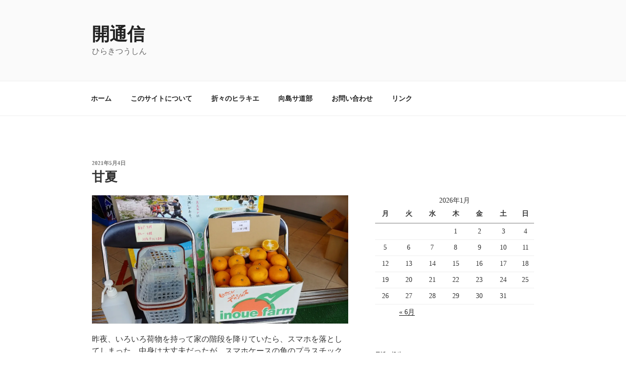

--- FILE ---
content_type: text/css
request_url: http://blog.hiraki.jp/wp-content/themes/twentyseventeen-child/style.css?ver=5.4.18
body_size: 171
content:
/*
 Theme Name:   Twenty Seventeen Child
 Description:  Twenty Seventeen Child Theme
 Author:       Yasuhiro Hiraki
 Author URI:   http://blog.hiraki.jp
 Template:     twentyseventeen
 Version:      1.0.0
 Text Domain:  twentyseventeen-child
*/

--- FILE ---
content_type: text/css
request_url: http://blog.hiraki.jp/wp-content/themes/twentyseventeen-child/style.css?ver=20201208
body_size: 171
content:
/*
 Theme Name:   Twenty Seventeen Child
 Description:  Twenty Seventeen Child Theme
 Author:       Yasuhiro Hiraki
 Author URI:   http://blog.hiraki.jp
 Template:     twentyseventeen
 Version:      1.0.0
 Text Domain:  twentyseventeen-child
*/